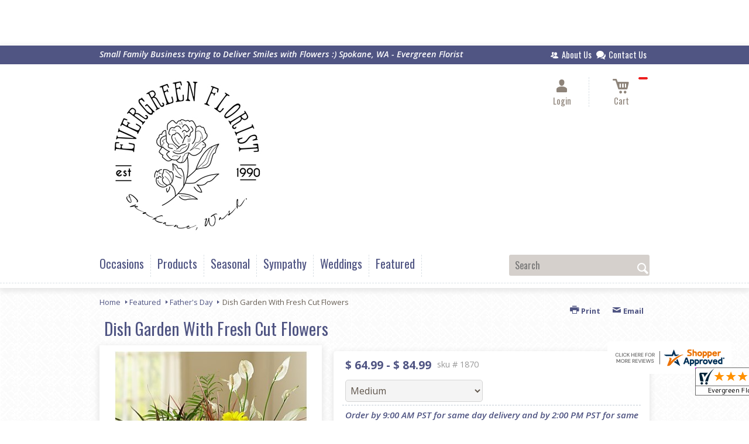

--- FILE ---
content_type: text/html; charset=utf-8
request_url: https://www.evergreenfloralshop.com/ajax/store/TimeBased.aspx?F=CheckTimeRanges&DeliveyDate=01/26/2026&SiteId=150
body_size: 510
content:
{"Success":true,"Text":"<option value=\"0\" selected=\"selected\">Unspecified: Standard Fee</option>"}

--- FILE ---
content_type: text/html; charset=utf-8
request_url: https://www.evergreenfloralshop.com/ajax/store/TimeBased.aspx?F=CheckTimeRanges&DeliveyDate=1/26/2026&SiteId=150
body_size: 510
content:
{"Success":true,"Text":"<option value=\"0\" selected=\"selected\">Unspecified: Standard Fee</option>"}

--- FILE ---
content_type: application/javascript
request_url: https://www.shopperapproved.com/widgets/testimonial/3.0/_BLOOMC2370000.js
body_size: 10050
content:

var sa_widget_overall = '4.9';
var sa_widget_overallcount = '595';
var dark_logo = 'https://www.shopperapproved.com/widgets/images/widgetfooter-darklogo-eng.png';
var darknarrow_logo = 'https://www.shopperapproved.com/widgets/images/widgetfooter-darknarrow-eng.png';
var white_logo = 'https://www.shopperapproved.com/widgets/images/widgetfooter-whitelogo-eng.png';
var whitenarrow_logo = 'https://www.shopperapproved.com/widgets/images/widgetfooter-whitenarrow-eng.png';
var colorized_logo = 'https://www.shopperapproved.com/widgets/images/widgetfooter-darklogo-eng-colorized.png';

//Cached 2026-01-25 19:42:18

sa_id = '37631';
sa_widget_contents = [{"name":"<span class=\"sa_displayname\">Becki S.<\/span>","date":"25 Jan 2026","stars":"5.0","link":"https:\/\/www.shopperapproved.com\/reviews\/Evergreen Florist?reviewid=213789258","comments":"    Great\n    "},{"name":"<span class=\"sa_displayname sa_anonymous\">A Reviewer<\/span>","date":"20 Jan 2026","stars":"5.0","link":"https:\/\/www.shopperapproved.com\/reviews\/Evergreen Florist?reviewid=213576580","comments":"    Very user site and I already know the flowers will be beautiful.  Thank you.\n    "},{"name":"<span class=\"sa_displayname\">Silvia<\/span><span class=\"sa_location\">- <span class=\"sa_stateprov\">IL<\/span>, <span class=\"sa_country\">united states<\/span><\/span>","date":"16 Jan 2026","stars":"5.0","link":"https:\/\/www.shopperapproved.com\/reviews\/Evergreen Florist?reviewid=212823607","comments":"    Great service. Easy to order online.\n    "},{"name":"<span class=\"sa_displayname\">Jessica K.<\/span>","date":"15 Jan 2026","stars":"5.0","link":"https:\/\/www.shopperapproved.com\/reviews\/Evergreen Florist?reviewid=213303266","comments":"    Easy and convenient\n    "},{"name":"<span class=\"sa_displayname\">ED D.<\/span>","date":"05 Jan 2026","stars":"5.0","link":"https:\/\/www.shopperapproved.com\/reviews\/Evergreen Florist?reviewid=212753444","comments":"    ease in product review and submitting.  wish account kept wallet info for easy checkout.\n    "},{"name":"<span class=\"sa_displayname\">Sue T.<\/span>","date":"30 Dec 2025","stars":"5.0","link":"https:\/\/www.shopperapproved.com\/reviews\/Evergreen Florist?reviewid=211616409","comments":"    Easy to follow website\n    "},{"name":"<span class=\"sa_displayname sa_anonymous\">A Reviewer<\/span>","date":"22 Dec 2025","stars":"5.0","link":"https:\/\/www.shopperapproved.com\/reviews\/Evergreen Florist?reviewid=212131398","comments":"    Ordering today was very fast and easy.\n    "},{"name":"<span class=\"sa_displayname\">James H.<\/span>","date":"22 Dec 2025","stars":"5.0","link":"https:\/\/www.shopperapproved.com\/reviews\/Evergreen Florist?reviewid=212084145","comments":"    Thank you for the delivery. We live out of town and found you on the internet. saved information for further deliveries.\n    "},{"name":"<span class=\"sa_displayname\">Ann K.<\/span>","date":"21 Dec 2025","stars":"5.0","link":"https:\/\/www.shopperapproved.com\/reviews\/Evergreen Florist?reviewid=212069240","comments":"    Always wonderful!  Easy and it smooth.\n    "},{"name":"<span class=\"sa_displayname\">John M.<\/span>","date":"19 Dec 2025","stars":"5.0","link":"https:\/\/www.shopperapproved.com\/reviews\/Evergreen Florist?reviewid=211993465","comments":"    Easy to navigate and order..looking forward to seeing the arrangement.\n    "},{"name":"<span class=\"sa_displayname sa_anonymous\">A Reviewer<\/span>","date":"18 Dec 2025","stars":"5.0","link":"https:\/\/www.shopperapproved.com\/reviews\/Evergreen Florist?reviewid=211911316","comments":"    The best flowers and the best people!\n    "},{"name":"<span class=\"sa_displayname\">Phebe T.<\/span><span class=\"sa_location\">- <span class=\"sa_stateprov\">WA<\/span>, <span class=\"sa_country\">united states<\/span><\/span>","date":"18 Dec 2025","stars":"5.0","link":"https:\/\/www.shopperapproved.com\/reviews\/Evergreen Florist?reviewid=211295570","comments":"    Evergreen Florist is The Best!\n    "},{"name":"<span class=\"sa_displayname\">Kelli B.<\/span>","date":"17 Dec 2025","stars":"5.0","link":"https:\/\/www.shopperapproved.com\/reviews\/Evergreen Florist?reviewid=211841277","comments":"    So far my experiences have been great and I will be back.\n    "},{"name":"<span class=\"sa_displayname sa_anonymous\">A Reviewer<\/span>","date":"16 Dec 2025","stars":"5.0","link":"https:\/\/www.shopperapproved.com\/reviews\/Evergreen Florist?reviewid=211787662","comments":"    thanks for your beautiful work!\n    "},{"name":"<span class=\"sa_displayname\">Bill L.<\/span><span class=\"sa_location\">- <span class=\"sa_stateprov\">WA<\/span>, <span class=\"sa_country\">united states<\/span><\/span>","date":"16 Dec 2025","stars":"5.0","link":"https:\/\/www.shopperapproved.com\/reviews\/Evergreen Florist?reviewid=211011318","comments":"    Great arrangements reasonably priced. Reliable and friendly.\n    "},{"name":"<span class=\"sa_displayname\">JANETH K.<\/span>","date":"13 Dec 2025","stars":"5.0","link":"https:\/\/www.shopperapproved.com\/reviews\/Evergreen Florist?reviewid=211608047","comments":"    Convenient and Beautiful\n    "},{"name":"<span class=\"sa_displayname sa_anonymous\">A Reviewer<\/span>","date":"11 Dec 2025","stars":"5.0","link":"https:\/\/www.shopperapproved.com\/reviews\/Evergreen Florist?reviewid=211484563","comments":"    Always great flowers and great service.\n    "},{"name":"<span class=\"sa_displayname\">lauren S.<\/span>","date":"09 Dec 2025","stars":"5.0","link":"https:\/\/www.shopperapproved.com\/reviews\/Evergreen Florist?reviewid=211353405","comments":"    Easy process from beginning to end.\n    "},{"name":"<span class=\"sa_displayname\">M S.<\/span><span class=\"sa_location\">- <span class=\"sa_stateprov\">Arizona<\/span>, <span class=\"sa_country\">united states<\/span><\/span>","date":"27 Nov 2025","stars":"5.0","link":"https:\/\/www.shopperapproved.com\/reviews\/Evergreen Florist?reviewid=209946999","comments":"    Once again Evergreen Florist you did an amazing job!\n    "},{"name":"<span class=\"sa_displayname\">cheryl<\/span>","date":"19 Nov 2025","stars":"5.0","link":"https:\/\/www.shopperapproved.com\/reviews\/Evergreen Florist?reviewid=210021334","comments":"    Thanks so much for helping to make this occasion special!\n    "},{"name":"<span class=\"sa_displayname\">Leo<\/span>","date":"18 Nov 2025","stars":"5.0","link":"https:\/\/www.shopperapproved.com\/reviews\/Evergreen Florist?reviewid=209986053","comments":"    Easy and pleasant website thank you for the special service my friends\n    "},{"name":"<span class=\"sa_displayname\">Star J.<\/span>","date":"10 Nov 2025","stars":"5.0","link":"https:\/\/www.shopperapproved.com\/reviews\/Evergreen Florist?reviewid=208990688","comments":"    Relatively easy to find product on the web page.  The flowers were lovely and delivered in the time specified.  Thank you!\n    "},{"name":"<span class=\"sa_displayname\">Sharon B.<\/span>","date":"07 Nov 2025","stars":"5.0","link":"https:\/\/www.shopperapproved.com\/reviews\/Evergreen Florist?reviewid=208783595","comments":"    Will finish review when we see pictures of the arrangement.  The arrangement was beautiful and the vase was just perfect.\n    "},{"name":"<span class=\"sa_displayname\">Amy K.<\/span>","date":"02 Nov 2025","stars":"5.0","link":"https:\/\/www.shopperapproved.com\/reviews\/Evergreen Florist?reviewid=209078305","comments":"    Loved your selection\n    "},{"name":"<span class=\"sa_displayname\">Karen B.<\/span><span class=\"sa_location\">- <span class=\"sa_stateprov\">Arizona<\/span>, <span class=\"sa_country\">United States<\/span><\/span>","date":"27 Oct 2025","stars":"5.0","link":"https:\/\/www.shopperapproved.com\/reviews\/Evergreen Florist?reviewid=208147274","comments":"    nice job\n    "},{"name":"<span class=\"sa_displayname\">Patnode D.<\/span>","date":"22 Oct 2025","stars":"5.0","link":"https:\/\/www.shopperapproved.com\/reviews\/Evergreen Florist?reviewid=208467725","comments":"    Nice\n    "},{"name":"<span class=\"sa_displayname\">Gretchen D.<\/span>","date":"13 Oct 2025","stars":"5.0","link":"https:\/\/www.shopperapproved.com\/reviews\/Evergreen Florist?reviewid=207962291","comments":"    Lots of options.  Lovely arrangements.  Good prices.\n    "},{"name":"<span class=\"sa_displayname\">Lee S.<\/span>","date":"10 Oct 2025","stars":"5.0","link":"https:\/\/www.shopperapproved.com\/reviews\/Evergreen Florist?reviewid=207833403","comments":"    N\/A\n    "},{"name":"<span class=\"sa_displayname\">Lori H.<\/span>","date":"07 Oct 2025","stars":"5.0","link":"https:\/\/www.shopperapproved.com\/reviews\/Evergreen Florist?reviewid=207161096","comments":"    So easy !!! Flowers were beautiful and I loved receiving a confirmation photo of delivery as well.\n    "},{"name":"<span class=\"sa_displayname\">Sara P.<\/span><span class=\"sa_location\">- <span class=\"sa_stateprov\">ID<\/span>, <span class=\"sa_country\">united states<\/span><\/span>","date":"29 Sep 2025","stars":"5.0","link":"https:\/\/www.shopperapproved.com\/reviews\/Evergreen Florist?reviewid=206687951","comments":"    Easy purchase. Clear website to easily navigate. Delivery man followed directions perfectly.\n    "},{"name":"<span class=\"sa_displayname\">Kathy H.<\/span><span class=\"sa_location\">- <span class=\"sa_stateprov\">Washington<\/span>, <span class=\"sa_country\">united states<\/span><\/span>","date":"24 Sep 2025","stars":"5.0","link":"https:\/\/www.shopperapproved.com\/reviews\/Evergreen Florist?reviewid=206475960","comments":"    Beautiful flowers, fantastic customer service!! Will order from again!!\n    "},{"name":"<span class=\"sa_displayname\">Kathy W.<\/span><span class=\"sa_location\">- <span class=\"sa_stateprov\">Wyoming<\/span>, <span class=\"sa_country\">united states<\/span><\/span>","date":"24 Sep 2025","stars":"5.0","link":"https:\/\/www.shopperapproved.com\/reviews\/Evergreen Florist?reviewid=206490899","comments":"    I love ordering from here. Always very kind and so understanding when at last minute I had to change the delivery. But I have been order for about 5 years or more. The best customer service and beautiful work!\n    "},{"name":"<span class=\"sa_displayname\">Sara B.<\/span><span class=\"sa_location\">- <span class=\"sa_stateprov\">WA<\/span>, <span class=\"sa_country\">United States<\/span><\/span>","date":"22 Sep 2025","stars":"5.0","link":"https:\/\/www.shopperapproved.com\/reviews\/Evergreen Florist?reviewid=206410956","comments":"    delivered earlier than I expected, and was just like the picture.  Happy all around\n    "},{"name":"<span class=\"sa_displayname sa_anonymous\">A Reviewer<\/span>","date":"16 Sep 2025","stars":"5.0","link":"https:\/\/www.shopperapproved.com\/reviews\/Evergreen Florist?reviewid=206621816","comments":"    I had a few questions and called the store and the woman I talked to (sorry, I can't remember her name!) was so helpful and nice.  Thank you!\n    "},{"name":"<span class=\"sa_displayname\">April O.<\/span><span class=\"sa_location\">- <span class=\"sa_stateprov\">Florida<\/span>, <span class=\"sa_country\">United States<\/span><\/span>","date":"13 Sep 2025","stars":"5.0","link":"https:\/\/www.shopperapproved.com\/reviews\/Evergreen Florist?reviewid=205918327","comments":"    I live out of state but you are my go to\n    "},{"name":"<span class=\"sa_displayname\">Jeff H.<\/span><span class=\"sa_location\">- <span class=\"sa_stateprov\">Nc<\/span>, <span class=\"sa_country\">united states<\/span><\/span>","date":"08 Sep 2025","stars":"5.0","link":"https:\/\/www.shopperapproved.com\/reviews\/Evergreen Florist?reviewid=205673343","comments":"    Always great service and beautiful arrangements!\n    "},{"name":"<span class=\"sa_displayname\">Minh L.<\/span>","date":"05 Sep 2025","stars":"5.0","link":"https:\/\/www.shopperapproved.com\/reviews\/Evergreen Florist?reviewid=206072620","comments":"    Easy website to navigate.  Will order again\n    "},{"name":"<span class=\"sa_displayname\">Adam W.<\/span>","date":"29 Aug 2025","stars":"5.0","link":"https:\/\/www.shopperapproved.com\/reviews\/Evergreen Florist?reviewid=205684563","comments":"    Y\u2019all did nice\n    "},{"name":"<span class=\"sa_displayname sa_anonymous\">A Reviewer<\/span>","date":"26 Aug 2025","stars":"5.0","link":"https:\/\/www.shopperapproved.com\/reviews\/Evergreen Florist?reviewid=205499156","comments":"    excellent choices of florals!\n    "},{"name":"<span class=\"sa_displayname\">Michael G.<\/span><span class=\"sa_location\">- <span class=\"sa_stateprov\">Washington<\/span>, <span class=\"sa_country\">united states<\/span><\/span>","date":"15 Aug 2025","stars":"5.0","link":"https:\/\/www.shopperapproved.com\/reviews\/Evergreen Florist?reviewid=204288528","comments":"    The flowers were beautiful and were perfect. You guys are the best!\n    "},{"name":"<span class=\"sa_displayname\">Teri B.<\/span>","date":"14 Jul 2025","stars":"5.0","link":"https:\/\/www.shopperapproved.com\/reviews\/Evergreen Florist?reviewid=203132807","comments":"    very quick and easy\n    "},{"name":"<span class=\"sa_displayname sa_anonymous\">A Reviewer<\/span>","date":"08 Jul 2025","stars":"5.0","link":"https:\/\/www.shopperapproved.com\/reviews\/Evergreen Florist?reviewid=202872444","comments":"    great selection and services\n    "},{"name":"<span class=\"sa_displayname\">Jennifer P.<\/span>","date":"04 Jul 2025","stars":"5.0","link":"https:\/\/www.shopperapproved.com\/reviews\/Evergreen Florist?reviewid=202153955","comments":"    You guys are the BEST! I always use your shop for any floral needs!\n    "},{"name":"<span class=\"sa_displayname\">Laurel H.<\/span>","date":"28 Jun 2025","stars":"5.0","link":"https:\/\/www.shopperapproved.com\/reviews\/Evergreen Florist?reviewid=202382460","comments":"    The website is easy to use-thank you!\n    "},{"name":"<span class=\"sa_displayname\">Sarah B.<\/span>","date":"27 Jun 2025","stars":"5.0","link":"https:\/\/www.shopperapproved.com\/reviews\/Evergreen Florist?reviewid=202339563","comments":"    Well so far it's been easy but the flowers haven't been delivered yet\n    "},{"name":"<span class=\"sa_displayname\">Christopher G.<\/span><span class=\"sa_location\">- <span class=\"sa_stateprov\">CA<\/span>, <span class=\"sa_country\">united states<\/span><\/span>","date":"26 Jun 2025","stars":"5.0","link":"https:\/\/www.shopperapproved.com\/reviews\/Evergreen Florist?reviewid=201786938","comments":"    Thank you for the help!\n    "},{"name":"<span class=\"sa_displayname\">Shauna<\/span>","date":"29 May 2025","stars":"5.0","link":"https:\/\/www.shopperapproved.com\/reviews\/Evergreen Florist?reviewid=200920131","comments":"    The check out process was so simple! Thank you so very much.\n    "},{"name":"<span class=\"sa_displayname\">Brian H.<\/span><span class=\"sa_location\">- <span class=\"sa_stateprov\">Wa<\/span>, <span class=\"sa_country\">united states<\/span><\/span>","date":"26 May 2025","stars":"5.0","link":"https:\/\/www.shopperapproved.com\/reviews\/Evergreen Florist?reviewid=200288963","comments":"    Nice website. A+<br>And Joe was very helpful in getting this order done. We will be getting all our flowers from this business.\n    "},{"name":"<span class=\"sa_displayname\">Jeff H.<\/span>","date":"22 May 2025","stars":"5.0","link":"https:\/\/www.shopperapproved.com\/reviews\/Evergreen Florist?reviewid=199838983","comments":"    Bride LOVED the flowers and arrangement!  Easy to find, order and pay...thanks!\n    "},{"name":"<span class=\"sa_displayname\">Megan K.<\/span><span class=\"sa_location\">- <span class=\"sa_stateprov\">Washington<\/span>, <span class=\"sa_country\">united states<\/span><\/span>","date":"15 May 2025","stars":"5.0","link":"https:\/\/www.shopperapproved.com\/reviews\/Evergreen Florist?reviewid=199598344","comments":"    Evergreen did a great job with the flower arrangement I ordered for my mother-in-law for Mother's Day!!\n    "},{"name":"<span class=\"sa_displayname sa_anonymous\">A Reviewer<\/span>","date":"09 May 2025","stars":"5.0","link":"https:\/\/www.shopperapproved.com\/reviews\/Evergreen Florist?reviewid=199873815","comments":"    Would recommend!\n    "},{"name":"<span class=\"sa_displayname\">Rob<\/span>","date":"07 May 2025","stars":"5.0","link":"https:\/\/www.shopperapproved.com\/reviews\/Evergreen Florist?reviewid=199713814","comments":"    I've been ordering from this company for a few years, and the service and quality is always great!\n    "},{"name":"<span class=\"sa_displayname\">Justin A.<\/span>","date":"06 May 2025","stars":"5.0","link":"https:\/\/www.shopperapproved.com\/reviews\/Evergreen Florist?reviewid=199690871","comments":"    Great\n    "},{"name":"<span class=\"sa_displayname\">James T.<\/span>","date":"30 Apr 2025","stars":"5.0","link":"https:\/\/www.shopperapproved.com\/reviews\/Evergreen Florist?reviewid=199349765","comments":"    They always do a great job!\n    "},{"name":"<span class=\"sa_displayname\">Suzanne J.<\/span>","date":"28 Apr 2025","stars":"5.0","link":"https:\/\/www.shopperapproved.com\/reviews\/Evergreen Florist?reviewid=199223988","comments":"    Best florist in Spokane, Washington\n    "},{"name":"<span class=\"sa_displayname\">Bill L.<\/span><span class=\"sa_location\">- <span class=\"sa_stateprov\">WA<\/span>, <span class=\"sa_country\">united states<\/span><\/span>","date":"26 Apr 2025","stars":"5.0","link":"https:\/\/www.shopperapproved.com\/reviews\/Evergreen Florist?reviewid=198401231","comments":"    I love this place. They are fast, friendly, and their arrangements are always beautiful and reasonably priced.\n    "},{"name":"<span class=\"sa_displayname\">Angela E.<\/span><span class=\"sa_location\">- <span class=\"sa_stateprov\">FL<\/span>, <span class=\"sa_country\">united states<\/span><\/span>","date":"24 Apr 2025","stars":"5.0","link":"https:\/\/www.shopperapproved.com\/reviews\/Evergreen Florist?reviewid=198462540","comments":"    Very easy ordering process good customer service. I am looking forward to finished arrangement when delivered.\n    "},{"name":"<span class=\"sa_displayname\">Brenda O.<\/span>","date":"21 Apr 2025","stars":"5.0","link":"https:\/\/www.shopperapproved.com\/reviews\/Evergreen Florist?reviewid=198830348","comments":"    You have done a remarkable job for me in the past. Evergreen Florist is my only go to florist.<br>Thank you, Brenda\n    "},{"name":"<span class=\"sa_displayname sa_anonymous\">A Reviewer<\/span>","date":"19 Apr 2025","stars":"5.0","link":"https:\/\/www.shopperapproved.com\/reviews\/Evergreen Florist?reviewid=198744085","comments":"    Great\n    "},{"name":"<span class=\"sa_displayname\">Kaylynn A.<\/span>","date":"18 Apr 2025","stars":"5.0","link":"https:\/\/www.shopperapproved.com\/reviews\/Evergreen Florist?reviewid=198703743","comments":"    Looks like beautiful flowers\n    "},{"name":"<span class=\"sa_displayname\">Ed D.<\/span>","date":"17 Apr 2025","stars":"5.0","link":"https:\/\/www.shopperapproved.com\/reviews\/Evergreen Florist?reviewid=198658174","comments":"    Great selection of products and flexible on requests.\n    "},{"name":"<span class=\"sa_displayname\">Deborah L.<\/span>","date":"12 Apr 2025","stars":"5.0","link":"https:\/\/www.shopperapproved.com\/reviews\/Evergreen Florist?reviewid=198344463","comments":"    Very easy to order and great selection of flowers.\n    "},{"name":"<span class=\"sa_displayname\">Donna M.<\/span>","date":"10 Apr 2025","stars":"5.0","link":"https:\/\/www.shopperapproved.com\/reviews\/Evergreen Florist?reviewid=198223993","comments":"    Beautiful selections to choose from and easy online ordering, prices are very affordable.\n    "},{"name":"<span class=\"sa_displayname\">Philip W.<\/span>","date":"04 Apr 2025","stars":"5.0","link":"https:\/\/www.shopperapproved.com\/reviews\/Evergreen Florist?reviewid=197913452","comments":"    Always great flowers and great service. Always my go to.\n    "},{"name":"<span class=\"sa_displayname\">Rachael<\/span><span class=\"sa_location\">- <span class=\"sa_stateprov\">Washington<\/span>, <span class=\"sa_country\">united states<\/span><\/span>","date":"04 Apr 2025","stars":"5.0","link":"https:\/\/www.shopperapproved.com\/reviews\/Evergreen Florist?reviewid=197373925","comments":"    Absolutely fantastic flowers and service!\n    "},{"name":"<span class=\"sa_displayname\">Billy E.<\/span><span class=\"sa_location\">- <span class=\"sa_stateprov\">WA<\/span>, <span class=\"sa_country\">United States<\/span><\/span>","date":"04 Apr 2025","stars":"5.0","link":"https:\/\/www.shopperapproved.com\/reviews\/Evergreen Florist?reviewid=197317350","comments":"    Great assortment of arrangements, prices are good, delivery is on time.\n    "},{"name":"<span class=\"sa_displayname\">Jennifer S.<\/span><span class=\"sa_location\">- <span class=\"sa_stateprov\">Washington<\/span>, <span class=\"sa_country\">United States<\/span><\/span>","date":"03 Apr 2025","stars":"5.0","link":"https:\/\/www.shopperapproved.com\/reviews\/Evergreen Florist?reviewid=197283277","comments":"    Very nice person on the phone!\n    "},{"name":"<span class=\"sa_displayname\">Tammy B.<\/span><span class=\"sa_location\">- <span class=\"sa_stateprov\">WA<\/span>, <span class=\"sa_country\">United States<\/span><\/span>","date":"02 Apr 2025","stars":"5.0","link":"https:\/\/www.shopperapproved.com\/reviews\/Evergreen Florist?reviewid=197079176","comments":"    The Enchanting floral display is absolutely glorious!<br>Truly the most beautiful display I've seen.<br>I highly recommend Evergreen Florist for any arrangements.<br>Excellent costumer service.<br><br>Thank you Evergreen Florist team!\n    "},{"name":"<span class=\"sa_displayname\">Dorothy V.<\/span><span class=\"sa_location\">- <span class=\"sa_stateprov\">Washington<\/span>, <span class=\"sa_country\">united states<\/span><\/span>","date":"01 Apr 2025","stars":"5.0","link":"https:\/\/www.shopperapproved.com\/reviews\/Evergreen Florist?reviewid=197175229","comments":"    I will place all my orders with Evergreen moving forward.  They were wonderful!!\n    "},{"name":"<span class=\"sa_displayname\">Lisa W.<\/span>","date":"21 Mar 2025","stars":"5.0","link":"https:\/\/www.shopperapproved.com\/reviews\/Evergreen Florist?reviewid=197132334","comments":"    Quick and easy site to navigate\n    "},{"name":"<span class=\"sa_displayname\">Lisa<\/span>","date":"15 Mar 2025","stars":"5.0","link":"https:\/\/www.shopperapproved.com\/reviews\/Evergreen Florist?reviewid=196819641","comments":"    Pretty good.\n    "},{"name":"<span class=\"sa_displayname\">Rob W.<\/span>","date":"11 Mar 2025","stars":"5.0","link":"https:\/\/www.shopperapproved.com\/reviews\/Evergreen Florist?reviewid=196570823","comments":"    Easy to shop and nice flower selections.\n    "},{"name":"<span class=\"sa_displayname\">Tim S.<\/span>","date":"28 Feb 2025","stars":"5.0","link":"https:\/\/www.shopperapproved.com\/reviews\/Evergreen Florist?reviewid=195926366","comments":"    Good pictures.  Ease of use.  Would like to use Apple Pay.\n    "},{"name":"<span class=\"sa_displayname\">kimberly A.<\/span>","date":"27 Feb 2025","stars":"5.0","link":"https:\/\/www.shopperapproved.com\/reviews\/Evergreen Florist?reviewid=195912319","comments":"    so nice to know folks are this close to make a special flower delivery when we live across the miles and can't deliver them ourselves!  Thank you so much\n    "},{"name":"<span class=\"sa_displayname sa_anonymous\">A Reviewer<\/span>","date":"24 Feb 2025","stars":"5.0","link":"https:\/\/www.shopperapproved.com\/reviews\/Evergreen Florist?reviewid=195684338","comments":"    Always use this florist and have always been satisfied!\n    "},{"name":"<span class=\"sa_displayname sa_anonymous\">A Reviewer<\/span>","date":"12 Feb 2025","stars":"5.0","link":"https:\/\/www.shopperapproved.com\/reviews\/Evergreen Florist?reviewid=195020030","comments":"    Ordering was quick and easy.\n    "},{"name":"<span class=\"sa_displayname\">David<\/span>","date":"11 Feb 2025","stars":"5.0","link":"https:\/\/www.shopperapproved.com\/reviews\/Evergreen Florist?reviewid=194995995","comments":"    good prices. easy navigation of the ordering process\n    "},{"name":"<span class=\"sa_displayname\">Kathie M.<\/span>","date":"05 Feb 2025","stars":"5.0","link":"https:\/\/www.shopperapproved.com\/reviews\/Evergreen Florist?reviewid=194155461","comments":"    first time went well.  Thanks\n    "},{"name":"<span class=\"sa_displayname sa_anonymous\">A Reviewer<\/span>","date":"03 Feb 2025","stars":"5.0","link":"https:\/\/www.shopperapproved.com\/reviews\/Evergreen Florist?reviewid=194563068","comments":"    Spoke with Jo on the phone as well to place my order. They were very helpful in suggesting another item for my friend. This is the second time ordering from your business and it has been a good experience both times. Thank you.\n    "},{"name":"<span class=\"sa_displayname\">Jenny S.<\/span>","date":"16 Jan 2025","stars":"5.0","link":"https:\/\/www.shopperapproved.com\/reviews\/Evergreen Florist?reviewid=193673443","comments":"    We have used your floral shop in the past and have always been highly satisfied.  thank you.\n    "},{"name":"<span class=\"sa_displayname\">ED<\/span>","date":"06 Jan 2025","stars":"5.0","link":"https:\/\/www.shopperapproved.com\/reviews\/Evergreen Florist?reviewid=193171322","comments":"    great assortment and appreciate the service.\n    "},{"name":"<span class=\"sa_displayname\">j R.<\/span><span class=\"sa_location\">- <span class=\"sa_stateprov\">Washington<\/span>, <span class=\"sa_country\">United States<\/span><\/span>","date":"28 Dec 2024","stars":"5.0","link":"https:\/\/www.shopperapproved.com\/reviews\/Evergreen Florist?reviewid=192328990","comments":"    all good as always\n    "},{"name":"<span class=\"sa_displayname\">Doug H.<\/span><span class=\"sa_location\">- <span class=\"sa_stateprov\">Washington<\/span>, <span class=\"sa_country\">united states<\/span><\/span>","date":"28 Dec 2024","stars":"5.0","link":"https:\/\/www.shopperapproved.com\/reviews\/Evergreen Florist?reviewid=192327041","comments":"    The arrangement was beautiful, delivered with with care and as requested, timing and notification.  The recipient was delighted.  I will certainly, be happy to make Evergreen my florist go to in the future.\n    "},{"name":"<span class=\"sa_displayname\">Jim E.<\/span>","date":"27 Dec 2024","stars":"5.0","link":"https:\/\/www.shopperapproved.com\/reviews\/Evergreen Florist?reviewid=192710384","comments":"    Yall are awesome. You are officially my florists from now on.\n    "},{"name":"<span class=\"sa_displayname\">Debra K.<\/span>","date":"27 Dec 2024","stars":"5.0","link":"https:\/\/www.shopperapproved.com\/reviews\/Evergreen Florist?reviewid=192244610","comments":"    Super easy, great options to choose from!\n    "},{"name":"<span class=\"sa_displayname\">Levi<\/span>","date":"06 Dec 2024","stars":"5.0","link":"https:\/\/www.shopperapproved.com\/reviews\/Evergreen Florist?reviewid=191550879","comments":"    Very simple to use. Thank you!\n    "},{"name":"<span class=\"sa_displayname\">Aiden<\/span>","date":"05 Dec 2024","stars":"5.0","link":"https:\/\/www.shopperapproved.com\/reviews\/Evergreen Florist?reviewid=191546458","comments":"    Great\n    "},{"name":"<span class=\"sa_displayname\">Merrinda S.<\/span><span class=\"sa_location\">- <span class=\"sa_stateprov\">AZ<\/span>, <span class=\"sa_country\">united states<\/span><\/span>","date":"05 Dec 2024","stars":"5.0","link":"https:\/\/www.shopperapproved.com\/reviews\/Evergreen Florist?reviewid=190803141","comments":"    Wonderful experience! Both bouquets were stunning. Delivery address closed early and i was called personally to say they were going to just remake them next week, unreal I am so impressed with their customer service. Thank you!\n    "},{"name":"<span class=\"sa_displayname\">Jennifer<\/span>","date":"28 Nov 2024","stars":"5.0","link":"https:\/\/www.shopperapproved.com\/reviews\/Evergreen Florist?reviewid=190425954","comments":"    Great! Wish the flowers were bigger\n    "},{"name":"<span class=\"sa_displayname\">Cathy S.<\/span>","date":"26 Nov 2024","stars":"5.0","link":"https:\/\/www.shopperapproved.com\/reviews\/Evergreen Florist?reviewid=190876250","comments":"    Excellent!\n    "},{"name":"<span class=\"sa_displayname\">Michelle H.<\/span><span class=\"sa_location\">- <span class=\"sa_stateprov\">WA<\/span>, <span class=\"sa_country\">united states<\/span><\/span>","date":"18 Nov 2024","stars":"5.0","link":"https:\/\/www.shopperapproved.com\/reviews\/Evergreen Florist?reviewid=189829935","comments":"    Online purchase was very easy\n    "},{"name":"<span class=\"sa_displayname\">Amanda B.<\/span>","date":"16 Nov 2024","stars":"5.0","link":"https:\/\/www.shopperapproved.com\/reviews\/Evergreen Florist?reviewid=189602425","comments":"    Easy to navigate website, no problems or disruptions with processing order.<br>The recipient of my gift loved the arrangement and it was delivered carefully and quickly\n    "},{"name":"<span class=\"sa_displayname sa_anonymous\">A Reviewer<\/span>","date":"12 Nov 2024","stars":"5.0","link":"https:\/\/www.shopperapproved.com\/reviews\/Evergreen Florist?reviewid=190112042","comments":"    always beautiful arrangements\n    "},{"name":"<span class=\"sa_displayname\">Susan S.<\/span>","date":"08 Nov 2024","stars":"5.0","link":"https:\/\/www.shopperapproved.com\/reviews\/Evergreen Florist?reviewid=189416540","comments":"    Easy\n    "},{"name":"<span class=\"sa_displayname\">Sue T.<\/span>","date":"04 Nov 2024","stars":"5.0","link":"https:\/\/www.shopperapproved.com\/reviews\/Evergreen Florist?reviewid=189076872","comments":"    The floral arrangement turned out perfectly. Thank you\n    "},{"name":"<span class=\"sa_displayname\">Tim S.<\/span><span class=\"sa_location\">- <span class=\"sa_stateprov\">Washington. <\/span>, <span class=\"sa_country\">united states<\/span><\/span>","date":"03 Nov 2024","stars":"5.0","link":"https:\/\/www.shopperapproved.com\/reviews\/Evergreen Florist?reviewid=189046037","comments":"    The arrangement was very well done and they were helpful in changing my order to a delivery from a pickup.\n    "},{"name":"<span class=\"sa_displayname\">Tracey C.<\/span><span class=\"sa_location\">- <span class=\"sa_stateprov\">Washington<\/span>, <span class=\"sa_country\">united states<\/span><\/span>","date":"09 Oct 2024","stars":"5.0","link":"https:\/\/www.shopperapproved.com\/reviews\/Evergreen Florist?reviewid=187867218","comments":"    Very easy and simple to place the order. The flower arrangement was wonderful!\n    "},{"name":"<span class=\"sa_displayname\">Patrick M.<\/span><span class=\"sa_location\">- <span class=\"sa_stateprov\">Spokane valley Washington <\/span>, <span class=\"sa_country\">united states<\/span><\/span>","date":"05 Oct 2024","stars":"5.0","link":"https:\/\/www.shopperapproved.com\/reviews\/Evergreen Florist?reviewid=187543899","comments":"    Beautiful choices to choose from my girlfriend was so happy that I was able to surprise her with beautiful roses\n    "},{"name":"<span class=\"sa_displayname\">Mike G.<\/span><span class=\"sa_location\">- <span class=\"sa_stateprov\">Washington<\/span>, <span class=\"sa_country\">united states<\/span><\/span>","date":"28 Sep 2024","stars":"5.0","link":"https:\/\/www.shopperapproved.com\/reviews\/Evergreen Florist?reviewid=187272825","comments":"    Best florist in Spokane!\n    "},{"name":"<span class=\"sa_displayname\">Wayne M.<\/span>","date":"26 Sep 2024","stars":"5.0","link":"https:\/\/www.shopperapproved.com\/reviews\/Evergreen Florist?reviewid=187708146","comments":"    Always fine service. And, the recipients always have such high praise for the delivery boy!\n    "}];
sa_css = '.sa_rounded .sa_review { -moz-border-radius: 10px !important; -webkit-border-radius: 10px !important; -khtml-border-radius: 10px !important; border-radius: 10px !important; } .sa_topborder .sa_review { border-width: 1px 0 0 0 !important; } .sa_noborder .sa_review { border-width: 0 !important; } .sa_bgWhite .sa_review { background-color: #ffffff; } .sa_bgBlack .sa_review { background-color: #000000; } .sa_bgBlue .sa_review { background-color: #012847; } .sa_bgGray .sa_review { background-color: #ebebeb; } .sa_bgRed .sa_review { background-color: #780001; } .sa_bgGreen .sa_review { background-color: #185a1c; } .sa_bgGold .sa_review { background-color: #b77105; } .sa_colorWhite .sa_review { color: #ffffff; } .sa_colorBlack .sa_review { color: #000000; } .sa_colorBlue .sa_review { color: #012847; } .sa_colorGray .sa_review { color: #808080; } .sa_borderWhite .sa_review { border: #ffffff solid 1px; } .sa_borderBlack .sa_review { border: #000000 solid 1px; } .sa_borderBlue .sa_review { border: #012847 solid 1px; } .sa_borderGray .sa_review { border: #ebebeb solid 1px; } .sa_displayname { font-weight: bold; padding-right: .5em; } .sa_info { width: 150px; font-size: 14px; padding: 0 12px 12px 0; overflow: hidden; } .sa_name { white-space: nowrap; overflow: hidden; text-overflow: ellipsis; } .sa_wide .sa_name { white-space: inherit; overflow: auto; text-overflow: none; } .sa_comments { background-color: inherit !important; overflow: hidden; position: relative; line-height: 1.2em; padding: 0 !important; } .sa_comments:before { background-color: inherit; bottom: 0; position: absolute; right: 0; content: \'\\2026\'; } .sa_comments:after{ content: \'\'; background-color: inherit; position: absolute; height: 100px; width: 100%; z-index: 1; } .sa_wide .sa_info { float: left; height: 90px; } .sa_wide .sa_comments { text-align: left; } .sa_review { clear: both; padding: 1em !important; height: 160px; overflow: hidden; margin: 2px; cursor: pointer; } .sa_review span { display: inline !important; } .sa_review span.sa_star { display: inline-block !important; } .sa_wide .sa_review { height: auto; overflow: auto; } .sa_star { cursor:pointer; /*background: url(\"https://www.shopperapproved.com/widgets/widgetstar.png\") no-repeat;*/ background: url(\"https://www.shopperapproved.com/thankyou/simplestar.png\") no-repeat; width: 24px; height: 24px; display: inline-block !important; padding-right: 4px; } .sa_activestar { background-position: 0 -24px; } .sa_date { display: none; } .sa_showdate .sa_date { display: block !important; } .sa_narrow { font-size: 11px !important; } .sa_narrow .sa_review { height: 130px; } .sa_narrow .sa_name { font-size: 12px !important; width: 120px !important; } .sa_narrow .sa_date { font-size: 12px !important; width: 120px !important; } /*.sa_narrow .sa_star { background: url(\"https://www.shopperapproved.com/widgets/widgetstar-small.png\") no-repeat !important; width: 18px !important; height: 18px !important; }*/ .sa_narrow .sa_star { background-image: url(\"https://www.shopperapproved.com/thankyou/simplestar.png\") !important; background-repeat: no-repeat !important; transform: scale(.75) !important; width: 26px !important; height: 30px !important; background-size: cover !important; background-position: 0 0; } .sa_narrow .sa_activestar { background-position: 0 -30px; } .sa_activestar_clientside { background-position: 0 -26px !important; } .sa_review120 .sa_review { height: 120px; } .sa_review95 .sa_review { height: 95px; } .sa_hidelocation .sa_location { display: none !important; } .sa_hideimage .sa_widget_footer { display: none !important; } .sa_temp { height: auto !important; overflow: visible !important; } .sa_wide.sa_narrow .sa_review { height: 50px; } .sa_wide.sa_narrow .sa_info { height: 35px; } .sa_wide.sa_narrow .sa_comments { } .sa_table { border: 0; background-color: inherit; } .sa_table tr { background-color: inherit; } .sa_table td { border: 0; background-color: inherit; } .sa_left { width: 150px; vertical-align: top; } .sa_right { vertical-align: top; } .sa_flex .sa_info,.sa_flex .sa_comments,.sa_flex .sa_review { height: auto !important; } .shopperapproved_widget table td { padding: 0 !important; }';

if (typeof(sa_static) == 'undefined')
    sa_static = false;

sa_setCookie = function(c_name,value,exdays)
{
    var exdate=new Date();
    exdate.setDate(exdate.getDate() + exdays);
    var c_value=escape(value) + ((exdays==null) ? "" : "; expires="+exdate.toUTCString())+"; secure";
    document.cookie=c_name + "=" + c_value;
}

sa_getCookie = function(c_name)
{
    var i,x,y,ARRcookies=document.cookie.split(";");
    for (i=0;i<ARRcookies.length;i++)
    {
        x=ARRcookies[i].substr(0,ARRcookies[i].indexOf("="));
        y=ARRcookies[i].substr(ARRcookies[i].indexOf("=")+1);
        x=x.replace(/^\s+|\s+$/g,"");
        if (x==c_name)
        {
            return unescape(y);
        }
    }
    return null;
} 

var sa_index = sa_getCookie('sa_current_view_merchant_'+sa_id);
var sa_product_index = sa_getCookie('sa_current_view_product_'+sa_id);
if (sa_index == null)
    sa_index = 0;
if (sa_product_index == null)
    sa_product_index = 0;    

function loadStyle(css) {
	
	//Adding roboto font on request for all
	var link = document.createElement('link');
    link.setAttribute('rel', 'stylesheet');
    link.setAttribute('type', 'text/css');
    link.setAttribute('href', 'https://fonts.googleapis.com/css?family=Roboto');
    document.getElementsByTagName('head')[0].appendChild(link);
	/////////////End roboto////////////
    var sastyle = document.createElement('style');
    sastyle.type = 'text/css';
    
    if (typeof(sastyle.styleSheet) != 'undefined' && typeof(sastyle.styleSheet.cssText) != 'undefined') {
        sastyle.styleSheet.cssText = css;   
    }
    else {
        sastyle.innerHTML = css;    
    }
    document.getElementsByTagName('head')[0].appendChild(sastyle);
}

function formatDate(date, format) {
    date = Date.parse(date);
    date = new Date(date);
    var day = date.getDate();
    var year = date.getFullYear();
    var month = date.getMonth();
    
    var longmonth = ['January', 'February', 'March', 'April', 'May', 'June', 'July', 'August', 'September', 'October', 'November', 'December'];
    var shortmonth = ['Jan', 'Feb', 'Mar', 'Apr', 'May', 'Jun', 'Jul', 'Aug', 'Sep', 'Oct', 'Nov', 'Dec'];
    
    switch (format) {
        case 'm/d/Y':
            return sa_pad(month+1, 2) + '/' + sa_pad(day, 2) + '/' + year;
        case 'd/m/Y':
            return sa_pad(day, 2) + '/' + sa_pad(month+1, 2) + '/' + year; 
        case 'j M Y':
            return day + ' ' + shortmonth[month] + ' ' + year;
        case 'F j, Y':
            return longmonth[month] + ' ' + day + ', ' + year;  
        default:
            return day + ' ' + shortmonth[month] + ' ' + year; 
    }  
}

function sa_pad(num, size) {
    var s = num+"";
    while (s.length < size) s = "0" + s;
    return s;
} 

var sa_loop = null;
function sa_loop_go(start) {
    
    if (typeof(sa_interval) == 'undefined') {
        sa_interval = 5000;
    }
    
    if (typeof(sa_loop) != 'undefined' && sa_loop != null)
        clearInterval(sa_loop);    
    if (start)
        sa_loop = window.setTimeout(saLoop, sa_interval);  
}

//http://weblogs.asp.net/joelvarty/archive/2009/05/07/load-jquery-dynamically.aspx
var jQueryScriptOutputted = false;
function initsaJQWidget3(restart) {
    
    if (typeof(restart) === 'undefined')
        restart = false;
    
    //if the jQuery object isn't available
    if (typeof(saJQ) == 'undefined') {

        if (! jQueryScriptOutputted) {
            //only output the script once..
            jQueryScriptOutputted = true;

            //output the script (load it from google api)
            var js = window.document.createElement('script');
            //jquery migration
            typeof(sa_jq_host) == 'undefined' ? sa_jq_host = 'www.shopperapproved.com': sa_jq_host;
            js.src = "//"+sa_jq_host+"/page/js/jquery.noconflict.js";
            // js.src = "//www.shopperapproved.com/page/js/jquery.noconflict.js";
            js.type = 'text/javascript'; 
            document.getElementsByTagName("head")[0].appendChild(js);
        }
        setTimeout(initsaJQWidget3, 50);
    } else { 
        
                
        function startShopperWidget3(first, tries)
        {
            tries = (typeof(tries) == 'undefined') ? 0 : ++tries;
            if (saJQ('div.shopperapproved_widget').length == 0 && tries < 10) {                 
                setTimeout(startShopperWidget3(first, tries), 300);
                return false;
            }
            
            if (typeof(sa_widget_overallcount) != 'undefined') {
                saJQ('.shopperapproved_rating_count').html(sa_widget_overallcount);
                saJQ('.shopperapproved_rating_value').html(sa_widget_overall);
            }
            
            
            if (typeof(first) == 'undefined')
                first = true;
                
            saJQ('a.sa_footer').click( function(e) {
                if (!saJQ(this).parent().siblings('div.shopperapproved_widget').hasClass('sa_hidelinks')) {
                    var nonwin = navigator.appName!='Microsoft Internet Explorer'?'yes':'no';
                    var height = screen.availHeight - 90;
                    var features = 'location='+nonwin+',scrollbars=yes,width=620,height='+height+',menubar=no,toolbar=no';
                    window.open(saJQ(this).prop('href'), 'shopperapproved', features);
                } 
                e.preventDefault();
            });
                                                                
            saJQ('div.shopperapproved_widget').each( function () {
                
                saJQ(this).height('css', '0px');
                
                var countclass = saJQ(this).attr('class').match(/sa_count([0-9]+)/);
                var count = (countclass) ? countclass[1] : 1;
                
                var horizontal = saJQ(this).hasClass('sa_horizontal');

                if (horizontal && saJQ(this).width() < count * 198) {
                    count = Math.floor(saJQ(this).width() / 198);
                    if (count < 1)
                        count = 1;
                }

                if (is_sa_product(this)) {
                    if (sa_product_widget_contents.length < count) {
                        count = sa_product_widget_contents.length;
                    }
                }
                else {
                    if (sa_widget_contents.length < count) {
                        count = sa_widget_contents.length;
                    }
                } 
                
                
                if ((horizontal && saJQ(this).width() / count >= 500) || (!horizontal && saJQ(this).width() >= 500)) {
                    saJQ(this).toggleClass('sa_wide', true);
                }

                var tdpercent = Math.round(100 / count);
                var widgethtml = (horizontal) ? '<table style="width:100%; table-layout: fixed;" cellpadding="5px"><tr>' : ''; 
                for (i=0; i<count; i++) {
                    if (horizontal)
                        widgethtml += '<td style="width:'+tdpercent+'%; vertical-align:top;">';
                    widgethtml += '<div class="sa_review" style="display: none;">';                            
                     
                    widgethtml += '<div class="sa_info"><span style="white-space: nowrap">'
                        + '<span class="sa_star"></span>'
                        + '<span class="sa_star"></span>'
                        + '<span class="sa_star"></span>'
                        + '<span class="sa_star"></span>'
                        + '<span class="sa_star"></span>'
                        + '</span>'
                        + '<div class="sa_name"></div>'
                        + '<div class="sa_date"></div>'
                        + '</div>';
                        
                     widgethtml += '<div class="sa_comments" style="padding-bottom: 10px"></div>';
                     
                     widgethtml += '</div>';
                     if (horizontal)
                        widgethtml += '</td>'; 
                     else
                        widgethtml += '<div style="clear:both;"></div>';                       
                }
                if (horizontal)
                    widgethtml += '</tr></table>';    
                saJQ(this).html(widgethtml);     
            });
            
            saJQ('window').resize( function () {
                var wide = ((saJQ('div.shopperapproved_widget').hasClass('sa_horizontal') && saJQ('div.shopperapproved_widget').width() / count >= 500)
                    || (!saJQ('div.shopperapproved_widget').hasClass('sa_horizontal') && saJQ('div.shopperapproved_widget').width() >= 500));
                saJQ('div.shopperapproved_widget').toggleClass('sa_wide', wide);
            });
            
            saLoop(first);

            if (!sa_static) {
                
                saJQ(' .sa_review').mouseover( function () {
                    sa_loop_go(false);      
                });
                
                saJQ(' .sa_review').mouseout( function () {
                    sa_loop_go(true);        
                });
                
                saJQ(' .sa_review').click( function() {
                    if (saJQ(this).data('link')) {
                        var nonwin=navigator.appName!='Microsoft Internet Explorer'?'yes':'no'; 
                        var certheight=screen.availHeight-90; 
                        window.open(saJQ(this).data('link'), 'shopperapproved', 'location='+nonwin+',scrollbars=yes,width=620,height='+certheight+',menubar=no,toolbar=no');
                    
                    }        
                });
            }     
            
        }
        
        var sa_started = restart;
        saJQ(document).ready( function() {
            if (sa_started) return false;            
            sa_started = true;
            startShopperWidget3();            
        });
        saJQ(window).on('load',function() {
            if (sa_started) return false;
            sa_started = true;
            startShopperWidget3();            
        });
        
        if (restart)
            startShopperWidget3(false);
    } 
    
    
} 

//No ellipses in javascript.

function is_sa_product(parent) {
    return (typeof(sa_product_widget_contents) != 'undefined' && saJQ(parent).hasClass('sa_product'));    
}

//Rotating testimonials            
var sa_html_cache = false;
var sa_widget_group = {};
var sa_reviewcount;
if (typeof(sa_widget_contents) != 'undefined') {
    sa_widget_group['merchant'] = sa_widget_contents;
    sa_reviewcount = sa_widget_contents.length;
}
if (typeof(sa_product_widget_contents) != 'undefined') {
    sa_widget_group['product'] = sa_product_widget_contents;
    sa_reviewcount = sa_product_widget_contents.length;
}
function saLoop(first)
{
    var rnd = Math.random();
    if (typeof(first) != 'undefined') {
        var sa_reviews = saJQ(' .sa_review');
    }
    else {
         var sa_reviews = saJQ('div.shopperapproved_widget .sa_review');
         if (sa_reviews.length == 0)
            sa_reviews = saJQ(' .sa_review'); 
         else
            sa_reviews = saJQ(sa_reviews).not('div.sa_static .sa_review');
            
         if (typeof(sa_product_widget_contents) != 'undefined' && sa_product_widget_contents.length <= 1)
            sa_reviews = saJQ(sa_reviews).not('div.sa_product .sa_review');
    }        
        
    var count = sa_reviews.length;
    var fadetime = (typeof(first) != 'undefined') ? 0 : 500;
    sa_reviews.fadeOut(fadetime, function() {
        var parent = saJQ(this).parents('div.shopperapproved_widget');
        if (!parent.hasClass('sa_static') || typeof(first) != 'undefined')
        {
            if (is_sa_product(parent)) {
                var g = 'product';
                if (typeof(sa_product_index) == 'undefined' || sa_product_index == '' || sa_product_index >= sa_product_widget_contents.length)
                    sa_product_index = 0;
                var gi = sa_product_index;
            }
            else {
                var g = 'merchant';
                if (typeof(sa_index) == 'undefined' || sa_index == '' || sa_index >= sa_widget_contents.length)
                    sa_index = 0;
                var gi = sa_index;
            }
                        
            if (sa_widget_group[g].length == 0)
            {
                saJQ(parent).hide();  
                saJQ(parent).parents(' .sa_container').hide();    
            }
            else
            {                
                saJQ(this).find(' .sa_name').html(sa_widget_group[g][gi]['name']);
                
                if (saJQ(this).parents('div.shopperapproved_widget').hasClass('sa_showdate')) {
                    if ((parent).hasClass('sa_mdY'))
                        format = 'm/d/Y';
                    else if ((parent).hasClass('sa_dmY'))
                        format = 'd/m/Y';
                    else if ((parent).hasClass('sa_FjY'))
                        format = 'F j, Y';
                    else if ((parent).hasClass('sa_jMY'))
                        format = 'j M Y';
                    else
                        format = false;
                    var date = formatDate(sa_widget_group[g][gi]['date'], format);
                    saJQ(this).find(' .sa_date').html(date);
                }                            
                saJQ(this).find(' .sa_comments').html(sa_widget_group[g][gi]['comments']);
                
                //New css
                saJQ(this).find(' .sa_star').toggleClass('sa_activestar', false);
                saJQ(this).find(' .sa_star').slice(0, sa_widget_group[g][gi]['stars']).each( function () {
                    saJQ(this).toggleClass('sa_activestar', true);
                });
                
                //Does it matter if they are there so long?
                // this cookie should be HttpOnly, so it's set from server side, and we can't modify it from JS
                // sa_setCookie('sa_current_view_'+g+'_'+sa_id, parseInt(gi) + 1, 1);
                if (sa_widget_group[g][gi]['link'] && !saJQ(this).parents('div.shopperapproved_widget').hasClass('sa_hidelinks'))
                    saJQ(this).data('link', sa_widget_group[g][gi]['link']);
               
            }
            
            if (is_sa_product(parent)) {    
                sa_product_index++;
                if (sa_product_index >= sa_product_widget_contents.length)
                    sa_product_index = 0;
            }
            else {
                sa_index++;
                if (sa_index >= sa_widget_contents.length)
                    sa_index = 0;    
            }
        }
        
        if (--count == 0) {
            saJQ(' .sa_review').fadeIn(fadetime+200).promise().done( function () {
                if (typeof(first) != 'undefined' && first) {
                    //After everything is run, resize containers so we don't jump at the bottom.
                    saJQ('div.shopperapproved_widget').not(' .sa_flex').not(' .sa_fill').each( function() {
                        
                        
                        
                        if (saJQ(this).height() > 0 && (typeof(sa_adjustheight) == 'undefined' || sa_adjustheight == true)) {
                            var h = saJQ(this).height();
                            if (h < 50)
                                h = 50;
                            saJQ(this).css('height', h + 'px');
                            if (h < 100) {
                                var rh = h - 25;
                                saJQ(' .sa_review').css({'height':rh+'px', 'overflow':'hidden'} );
                            }
                        }  
                        
                          
                    }); 
                    
                    if (!saJQ(parent).hasClass('sa_wide') && saJQ(this).width() > 0) {
                        saJQ(this).find(' .sa_name,.sa_info,.sa_comments').width(saJQ(this).width());
                    }
                    
                    
                    if (saJQ(parent).hasClass('sa_fill')) { 
                        
                        var hdiff;
                        
                        if (saJQ(parent).hasClass('sa_vertical')) {
                            var cclass = saJQ(parent).attr('class').match(/sa_count([0-9]+)/);
                            var c = (cclass) ? cclass[1] : 1;
                            hdiff = ((saJQ(parent).parent().height() - 60)/c ) - 180;
                            while (hdiff < 0 && c > 0) {
                                c--;
                                hdiff = ((saJQ(parent).parent().height() - 60)/c ) - 180;   
                            }
                        }
                        else {
                            hdiff = saJQ(parent).parent().height() - 240;
                        }
                        
                        if (saJQ(parent).hasClass('sa_wide')) {
                            saJQ(this).find(' .sa_info').height(90+hdiff+40);
                            saJQ(this).find(' .sa_comments').height(102+hdiff+40);
                        }
                        else {  
                            saJQ(this).height(160+hdiff);
                        }
                    }
                    else {
                        var last_height = 0; 
                        if (!saJQ(parent).hasClass('sa_wide')) {
                            var c_height =  saJQ(this).height() - saJQ(this).find(' .sa_info').height();
                            var e_height = 1.2 * 2;                                                             //line height
                            saJQ(this).find(' .sa_comments').height(e_height + 'em');
                            c_height -= saJQ(this).find(' .sa_comments').height();
                            while (last_height != saJQ(this).find(' .sa_comments').height() && saJQ(this).find(' .sa_comments').height() < c_height) {
                                e_height += 1.2;
                                saJQ(this).find(' .sa_comments').height(e_height + 'em'); 
                                last_height = saJQ(this).find(' .sa_comments').height();     
                            }
                        }
                        else {
                            var c_height =  saJQ(this).height();
                            var e_height = 1.2 * 2;                                                             //line height
                            saJQ(this).find(' .sa_comments').height(e_height + 'em');
                            c_height -= saJQ(this).find(' .sa_comments').height();
                            while (last_height != saJQ(this).find(' .sa_comments').height() && saJQ(this).find(' .sa_comments').height() < c_height) {
                                e_height += 1.2;
                                saJQ(this).find(' .sa_comments').height(e_height + 'em');  
                                last_height = saJQ(this).find(' .sa_comments').height();    
                            }    
                        }
                        
                    }
                    
                    
                    
                                        
                }    
            }); 
            
            if (!sa_static)
                sa_loop_go(true);  
                
            return false;            
        }
        
    });    
        
}

initsaJQWidget3();

loadStyle(sa_css);

//change the logo based on language
setTimeout(function(){
    var logo =  dark_logo;
    var str = saJQ('.sa_footer img').attr('src');
    if ( typeof(str) != 'undefined' && typeof(str) != null ){
        if (str.indexOf('darknarrow') >= 0){
            logo = darknarrow_logo;
        } else if(str.indexOf('whitenarrow') >= 0){
            logo = whitenarrow_logo;
        } else if(str.indexOf('whitelogo') >= 0){
            logo = white_logo;
        }

        if ((typeof(sa_id) != 'undefined' && sa_id == 28524) || (typeof(sa_siteid) != 'undefined' && sa_siteid == 28524)) {
            logo = colorized_logo;
        }

        saJQ('.sa_footer img').attr('src',logo);
    }
}, 1000);

